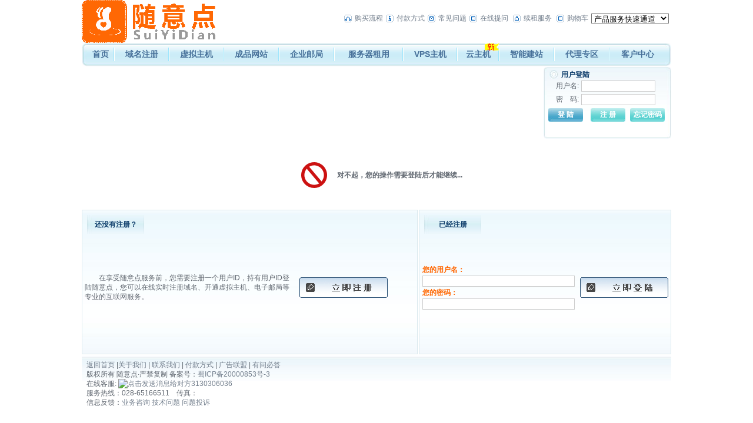

--- FILE ---
content_type: text/html
request_url: http://591syd.net/login.asp
body_size: 5293
content:
<html>
<head>
<title>用户登陆</title>
<meta name="description" content="用户登陆-随意点是专业的虚拟主机域名注册服务商，提供南北互通的双线单IP虚拟主机、域名注册服务，买虚拟主机送顶级域名。全力打造国内顶级高速、稳定的虚拟主机产品.6年成功服务经验，数万家成功企业案例.免费支持wap手机上网,可免费试用7天，赠送企业邮局.">
<meta name="keywords" content="用户登陆-虚拟主机,随意点,域名注册,主机租用,主机,服务器租用，主页空间,网站空间,主机托管,域名,asp空间">
<meta http-equiv="Content-Type" content="text/html; charset=gb2312">
<link href="/Template/Tpl_04/css/css.css" rel="stylesheet" type="text/css">
</head>

<body leftmargin="0" topmargin="0">
<script language="JavaScript" type="text/JavaScript"> 
<!--
try{
function MM_openBrWindow(theURL,winName,features) { //v2.0
  window.open(theURL,winName,features);
}
function MM_jumpMenu(targ,selObj,restore){ //v3.0
  eval(targ+".location='"+selObj.options[selObj.selectedIndex].value+"'");
  if (restore) selObj.selectedIndex=0;
}
}catch(e){}
//-->
</script>
<style type="text/css">.fei{position:absolute;margin-top:-10px;float:left;height:15px;width:30px;margin-left:-10px;zoom:1;overflow:hidden;}</style>
<script src="/Scripts/AC_RunActiveContent.js" type="text/javascript"></script>

<table width="1002" border="0" align="center" cellpadding="0" cellspacing="0">
  <tr>
    <td width="144"><img src="/images/logo.png"></td>
    <td width="858" align="right"><table border="0" cellspacing="3" cellpadding="1">
        <tr> 
          <td><img src="/Template/Tpl_04/images/Default_19.gif" width="13" height="13"></td>
          <td><a href="/customercenter/buystep.asp">购买流程</a></td>
          <td><img src="/Template/Tpl_04/images/Default_23.gif" width="13" height="13"></td>
          <td><a href="/customercenter/howpay.asp">付款方式</a></td>
          <td><img src="/Template/Tpl_04/images/Default_17.gif" width="13" height="13"></td>
          <td><a href="/faq">常见问题</a></td>
          <td><img src="/Template/Tpl_04/images/Default_15.gif" width="13" height="13"></td>
          <td><a href="/manager/default.asp?page_main=%2FManager%2Fquestion%2Fsubquestion%2Easp">在线提问</a>&nbsp;</td>
          <td><img src="/Template/Tpl_04/images/Default_21.gif" width="13" height="13"></td>
          <td><a href="/customercenter/renew.asp">续租服务</a>&nbsp;</td>
          <td><img src="/Template/Tpl_04/images/Default_15.gif" width="13" height="13"></td>
          <td><a href="/bagshow/">购物车</a></td>
          <td><select onChange="MM_jumpMenu('parent',this,0)" name=menu1>
              <option selected>产品服务快速通道</option>
              <option>----------------</option>
              <option value="/manager/default.asp?page_main=%2FManager%2Fproductall%2Fdefault%2Easp">==产品价格总览==</option>
              <option value="http://www.miibeian.gov.cn/chaxun/sfba.jsp">==是否备案查询==</option>
              <option value="/services/domain/">==域名注册==</option>
              <option value="/services/domain/">英文域名注册</option>
              <option value="/services/domain/defaultcn.asp">中文域名注册</option>
              <option value="/services/domain/dns.asp">DNS管理</option>
              <option value="/services/search/">==网站推广==</option>
              <option value="/services/webhosting/">==虚拟主机==</option>
              <option>----------------</option>
              <option value="/services/webhosting/twolinevhost.asp">双线路虚拟主机</option>
              <option value="/services/webhosting/basic.asp">基本型虚拟主机</option>
              <option value="/services/webhosting/database.asp">数据库</option>
              <option value="/services/application/">应用服务</option>
              <option value="/services/webhosting/demohost.asp">虚拟主机免费试用</option>
              <option value="/services/webhosting/SpeedTest.htm">机房速度测试</option>
              <option>----------------</option>
              <option value="/services/server/">==租用托管==</option>
              <option value="/services/server/">服务器租用</option>
              <option value="/services/trusteehost/default.asp">主机托管</option>
              <option>----------------</option>
              <option value="/services/mail/">==企业邮局==</option>
              <option value="/services/mail/">购买企业邮局</option>
              <option>----------------</option>
              <option value="/customercenter/howpay.asp">==付款方式==</option>
              <option>----------------</option>
              <option value="/aboutus/contact.asp">==联系我们==</option>
              <option value="/faq/">常见问题</option>
            </select></td>
        </tr>
    </table>
      <table width="100%" border="0" align="center" cellpadding="0" cellspacing="0">
        <tr>
          <td><img src="/template/Tpl_04/images/spacer.gif" width="3" height="10" /></td>
        </tr>
    </table></td>
  </tr>
</table>
<table width="1002" border="0" align="center" cellpadding="0" cellspacing="0">
  <tr>
    <td width="9" background="/Template/Tpl_04/images/default_04.jpg"><img src="/Template/Tpl_04/images/default_03.jpg" width="9" height="40"></td>
    <td background="/Template/Tpl_04/images/default_04.jpg"><table width="100%" border="0" cellspacing="0" cellpadding="0">
      <tr>
        <td align="center"><a class="Menu_Title" href="/">首页</a></td>
        <td width="2" align="center"><img src="/Template/Tpl_04/images/default_09.jpg" width="2" height="23"></td>
        <td align="center"><a class="Menu_Title" 
      href="/services/domain/">域名注册</a></td>
        <td width="2" align="center"><img src="/Template/Tpl_04/images/default_09.jpg" width="2" height="23"></td>
        <td align="center"><a class="Menu_Title" 
      href="/services/webhosting/">虚拟主机</a></td>
        <td width="2" align="center"><img src="/Template/Tpl_04/images/default_09.jpg" width="2" height="23"></td>
        <td align="center">
        <a class="Menu_Title" 
      href="/services/webhosting/sites.asp">成品网站</a></td>
        <td width="2" align="center"><img src="/Template/Tpl_04/images/default_09.jpg" width="2" height="23"></td>
        <td align="center"><a class="Menu_Title" 
      href="/services/mail/">企业邮局</a></td>
        <td width="2" align="center"><img src="/Template/Tpl_04/images/default_09.jpg" width="2" height="23"></td>
        <td align="center"><a class="Menu_Title" 
      href="/services/server/">服务器租用</a></td>
        <td width="2" align="center"><img src="/Template/Tpl_04/images/default_09.jpg" width="2" height="23"></td>
        <td align="center"><a class="Menu_Title" href="/services/vpsserver/">VPS主机</a></td>
        <td width="2" align="center"><img src="/Template/Tpl_04/images/default_09.jpg" width="2" height="23"></td>
        <td align="center"><a class="Menu_Title" 
      href="/services/CloudHost/">云主机</a>
      <span style="background:url(/Template/tpl_04/images/tjnew.gif) no-repeat" class="fei"></span></td>
      <td width="2" align="center"><img src="/Template/Tpl_04/images/default_09.jpg" width="2" height="23"></td>
        <td align="center"><a class="Menu_Title" 
      href="/services/DiySite/default.asp">智能建站</a></td>
        <td width="2" align="center"><img src="/Template/Tpl_04/images/default_09.jpg" width="2" height="23"></td>
        
        
        <td align="center"><a class="Menu_Title" 
      href="/agent/">代理专区</a></td>
        <td width="2" align="center"><img src="/Template/Tpl_04/images/default_09.jpg" width="2" height="23"></td>
        <td align="center"><a class="Menu_Title" href="/customercenter/">客户中心</a></td>
      </tr>
    </table></td>
    <td width="11" align="right" background="/Template/Tpl_04/images/default_04.jpg"><img src="/Template/Tpl_04/images/default_06.jpg" width="11" height="40"></td>
  </tr>
</table>
<table width="1002" border="0" align="center" cellpadding="0" cellspacing="0">
  <tr>
    <td><img src="/template/Tpl_04/images/spacer.gif" width="3" height="1"></td>
  </tr>
</table>
<table width="1002" border="0" align="center" cellpadding="0" cellspacing="0">
  <tr>
    <td width="781" align="right"><object classid="clsid:D27CDB6E-AE6D-11cf-96B8-444553540000" codebase="http://download.macromedia.com/pub/shockwave/cabs/flash/swflash.cab#version=9,0,28,0" width="778" height="120">
      <param name="movie" value="/Template/Tpl_04/images/top_main_2_login.jpg" />
      <param name="quality" value="high" />
      <embed src="/Template/Tpl_04/images/top_main_2_login.jpg" quality="high" pluginspage="http://www.adobe.com/shockwave/download/download.cgi?P1_Prod_Version=ShockwaveFlash" type="application/x-shockwave-flash" width="778" height="120"></embed>
    </object></td>
    <td align="right"><table width="217" border="0" cellspacing="0" cellpadding="0">
      <tr>
        <td width="5" background="/Template/Tpl_04/images/default_16.jpg"><img src="/Template/Tpl_04/images/default_15.jpg" width="5" height="122"></td>
        <td valign="top" background="/Template/Tpl_04/images/default_16.jpg"><table width="100%" border="0" align="center" cellpadding="0" cellspacing="0">
          <tr>
            <td><img src="/template/Tpl_04/images/spacer.gif" width="3" height="5"></td>
          </tr>
        </table>
          <table width="100%" border="0" cellspacing="0" cellpadding="0">
            <tr>
              <td width="12%" align="center"><img src="/Template/Tpl_04/images/default_21.jpg" width="15" height="15"></td>
              <td width="88%" class="Main_Title">用户登陆</td>
            </tr>
          </table><script src="/noedit/jslogin.asp"></script> </td>
        <td width="8" background="/Template/Tpl_04/images/default_16.jpg"><img src="/Template/Tpl_04/images/default_18.jpg" width="8" height="122"></td>
      </tr>
    </table></td>
  </tr>
</table>
<table width="1002" border="0" align="center" cellpadding="0" cellspacing="0">
  <tr>
    <td><img src="/Template/Tpl_04/images/spacer.gif" width="3" height="3"></td>
  </tr>
</table>

<table width="1002" height="60" border="0" align="center" cellpadding="8" cellspacing="0" bgcolor="#FFFFFF">
  <tr> 
    <td width="410" height="15" align="right"><p>&nbsp;</p>
      <p><img src="/Template/Tpl_04/images/stop_2.gif" width="46" height="46"></p>
    <p>&nbsp;</p></td>
    <td width="560" class="14pxfont" height="15"><strong>对不起，您的操作需要登陆后才能继续...</strong></td>
  </tr>
</table>
<table width="1002" border="0" align="center" cellpadding="0" cellspacing="0" bgcolor="#FFFFFF">
  <tr> 
    <td align="center" valign="top"> <table width="100%" height="246" border="0" cellpadding="0" cellspacing="0" class="Tabla_Bg">
      <tr>
        <td valign="top" background="/Template/Tpl_04/images/default_30.jpg"><table width="100%" border="0" align="center" cellpadding="8" cellspacing="0">
          <tr>
            <td><table width="97" height="32" border="0" cellspacing="0" cellpadding="0">
              <tr>
                <td align="center" background="/Template/Tpl_04/images/default_38.jpg"><span class="Main_Title">还没有注册？</span></td>
              </tr>
            </table></td>
          </tr>
        </table>
          <table width="100%" height="167" border="0" cellpadding="4" cellspacing="0">
            <tr>
              <td width="64%">　　在享受随意点服务前，您需要注册一个用户ID，持有用户ID登陆随意点，您可以在线实时注册域名、开通虚拟主机、电子邮局等专业的互联网服务。</td>
              <td width="36%"><a href="/reg/" target="_blank"><img src="/Template/Tpl_04/images/button_new_reg_11.gif" width="150" height="35" border="0"></a></td>
            </tr>
          </table></td>
      </tr>
    </table></td>
    <td valign="top"><img src="/Template/Tpl_04/images/spacer.gif" width="2" height="2"></td>
    <td valign="top">
<table width="100%" height="246" border="0" cellpadding="0" cellspacing="0" class="Tabla_Bg">
  <tr>
    <td valign="top" background="/Template/Tpl_04/images/default_30.jpg"><table width="100%" border="0" align="center" cellpadding="8" cellspacing="0">
      <tr>
        <td><table width="97" height="32" border="0" cellspacing="0" cellpadding="0">
          <tr>
            <td align="center" background="/Template/Tpl_04/images/default_38.jpg"><span class="Main_Title">已经注册</span></td>
          </tr>
        </table></td>
      </tr>
    </table>
      <script language=javascript>
function CheckLogin()
{	
     if (document.formlogin.u_name.value.length==0) 
	 {
		alert("【随意点提醒您】\n\n登录名不能为空！");
		document.formlogin.u_name.focus();
     	return false;
     }	
     ii=0;
     bString="abcdefghijklmnopqrstuvwxyzABCDEFGHIJKLMNOPQRSTUVWXYZ0123456789_@.";
    
	 while (ii<document.formlogin.u_name.value.length) 
	 {
		if (bString.indexOf(document.formlogin.u_name.value.substring(ii,ii+1))==-1) 
		{
			alert("【随意点提醒您】\n\n登录名必须是 a-z A-Z 0-9 之间的字母和数字组合，长度不能超过16位。");
			document.formlogin.u_name.focus();
			return false;
		}
		ii=ii+1;
     }
	
     return true;
}
</script>
      
      
      <table width="100%" height="167" border="0" cellpadding="4" cellspacing="0">
	  <FORM name=formlogin onSubmit="return CheckLogin()" action="/chklogin.asp" method=post>
        <tr> <INPUT type=hidden value=enterzone name=module>
            <td width="64%" align="center"><table border="0" cellspacing="0" cellpadding="1">
              <tr> 
                <td><strong><font color="#FF6600">您的用户名：</font></strong></td>
              </tr>
              <tr> 
                <td><INPUT name=u_name class="inputbox" tabIndex=1 size=35 maxLength=16 ></td>
              </tr>
              <tr> 
                <td><strong><font color="#FF6600">您的密码：</font></strong></td>
              </tr>
              <tr>
                <td><INPUT name=u_password type="password"   class="inputbox" tabIndex=2   size=35 maxLength=16  >
                    <input type="hidden" name="back_path2" value=""></td>
              </tr>
            </table></td>
          <td width="36%"><input name="imageField2" type="image" src="/Template/Tpl_04/images/button_login_11.gif" width="150" height="35" border="0"></td>
        </tr>
		</form> 
      </table></td>
  </tr>
</table></td>
  </tr>
</table>
<table width="100%" border="0" align="center" cellpadding="0" cellspacing="0">
  <tr>
    <td><img src="/template/Tpl_04/images/spacer.gif" width="3" height="2"></td>
  </tr>
</table>
<table width="1002" border="0" align="center" cellpadding="8" cellspacing="0" class="VHostbg">
  <tr>
    <td valign="top"><a href="/">返回首页</a> |<a href="/aboutus/">关于我们</a> 
            | <a href="/aboutus/contact.asp">联系我们</a> | <a href="/customercenter/howpay.asp">付款方式</a> 
      | <a href="/agent/mode-d.asp">广告联盟</a> | <a href="/manager/default.asp?page_main=/Manager/question/subquestion.asp">有问必答</a><br>
        版权所有 随意点·严禁复制  备案号：<a href="https://beian.miit.gov.cn/" rel="nofollow" target="_blank">蜀ICP备20000853号-3</a><br>
        在线客服: 
        
         <a target=blank href=http://wpa.qq.com/msgrd?v=3&uin=3130306036&site=随意点&Menu=yes><img border="0" src=http://wpa.qq.com/pa?p=1:3130306036:4 alt="点击发送消息给对方">3130306036</a>
        
        <br>
服务热线：028-65166511　传真：<br>
        信息反馈：<a href="/manager/default.asp?page_main=/Manager/question/subquestion.asp">业务咨询</a> 
        <a href="/manager/default.asp?page_main=/Manager/question/subquestion.asp">技术问题</a> 
        <a href="/manager/default.asp?page_main=/Manager/question/subquestion.asp">问题投诉</a> 
    

</td>
  </tr>
</table>

</body>
</html>


--- FILE ---
content_type: text/html
request_url: http://591syd.net/noedit/jslogin.asp
body_size: 770
content:

		  function checkLogin()
		  {
			if(myform.u_name.value=="")
			{
				alert("用户名不能为空！");
				myform.u_name.focus();
				return false;
			}
			if(myform.u_password.value=="")
			{
				alert("密码不能为空！");
				myform.u_password.focus();
				return false;
			}
		  }
		document.writeln("  <table width=\'100%\' border=\'0\' cellpadding=\'2\' cellspacing=\'0\'>");
		document.writeln("        <form name=\'myform\' action=\'/chklogin.asp\' method=\'post\' onSubmit=\'return checkLogin()\'>");
		document.writeln("          <tr> ");
		document.writeln("            <td align=\'right\' nowrap>&nbsp;&nbsp;&nbsp;用户名:</td>");
		document.writeln("            <td nowrap><input name=\'u_name\' type=\'text\' class=\'inputbox\' size=\'16\'></td>");
		document.writeln("          </tr>");
		document.writeln("          <tr>");
		document.writeln("            <td align=\'right\' nowrap>&nbsp;&nbsp;&nbsp;密　码:</td>");
		document.writeln("            <td nowrap><input name=\'u_password\' type=\'password\'  class=\'inputbox\' size=\'16\' /></td>");
		document.writeln("          </tr>");
		document.writeln("          <tr>");
		document.writeln("            <td colspan=\'2\' nowrap><table width=\'100%\' border=\'0\' cellspacing=\'0\' cellpadding=\'1\'>");
		document.writeln("              <tr>");
		document.writeln("                <td><input type=\'submit\' class=\'ButtonBox_1\' value=\'登 陆\' width=\'80\' height=\'21\' border=\'0\' /></td>");
		document.writeln("                <td align=\'right\' nowrap=\'nowrap\'><input type=\'button\' name=\'button2\' id=\'button2\' value=\'注 册\' class=\'ButtonBox_2\' onclick=\'javascript:location.href=/reg/\' /></td>");
		document.writeln("                <td align=\'right\' nowrap=\'nowrap\'><input type=\'button\' name=\'button\' id=\'button\' value=\'忘记密码\' class=\'ButtonBox_2\' onclick=\"javascript:location.href='/reg/forget.asp'\" /></td>");
		document.writeln("              </tr>");
		document.writeln("            </table></td>");
		document.writeln("          </tr>");
		document.writeln("        </form>");
		document.writeln("      </table>");
		document.writeln("	  ");
	

--- FILE ---
content_type: text/css
request_url: http://591syd.net/Template/Tpl_04/css/css.css
body_size: 1225
content:
body {
	font-family: "Verdana", "Arial", "Helvetica", "sans-serif";
	font-size: 12px;
	line-height: 150%;
	color: #FFFFFF;
	text-decoration: none;
	sSCROLLBAR-HIGHLIGHT-COLOR: #ffffff;
	SCROLLBAR-3DLIGHT-COLOR: #666666;
	SCROLLBAR-ARROW-COLOR: #ffffff;
	SCROLLBAR-TRACK-COLOR: #ffffff;
	SCROLLBAR-DARKSHADOW-COLOR: #ffffff;
	SCROLLBAR-SHADOW-COLO: #666666;
	background-color: #ffffff;
	
}
td {
	font-family: "Verdana", "Arial", "Helvetica", "sans-serif";
	font-size: 12px;
	line-height: 140%;
	color: #5F666F;
	text-decoration: none;
}

a:link {
	font-family: Verdana, Geneva, sans-serif;
	font-size: 12px;
	color: #737F8D;
	text-decoration: none;
}
a:visited {
	font-size: 12px;
	color: #737F8D;
	text-decoration: none;
}
a:hover {
	font-family: Verdana, Geneva, sans-serif;
	font-size: 12px;
	color: #559100;
	text-decoration: none;
}

.inputbox {
	font-family: Verdana, Geneva, sans-serif;
	font-size: 12px;
	color: #09C;
	border: 1px solid #CCCCCC;
	height:19px;
}
.ButtonBox {
	font-family: Verdana, Geneva, sans-serif;
	font-size: 12px;
	font-weight:bold;
	color: #FFF;
	background-image: url(/Template/Tpl_04/images/default_37.jpg);
	background-repeat: no-repeat;
	border:none;
	width:89px;
	height:23px;
	cursor:hand;
}
.Font_Orange {
	color: #F90;
}
.Tabla_Bg {
	background-color: #F4FBFD;
	border: 1px solid #DAE9EE;
}
.DownLine {
	border-top-width: 1px;
	border-right-width: 1px;
	border-bottom-width: 1px;
	border-left-width: 1px;
	border-top-style: none;
	border-right-style: none;
	border-bottom-style: solid;
	border-left-style: none;
	border-top-color: #EFF4F8;
	border-right-color: #EFF4F8;
	border-bottom-color: #EFF4F8;
	border-left-color: #EFF4F8;
}
.VHostbg {
	background-image: url(/Template/Tpl_04/images/default_49.jpg);
	background-repeat: repeat-x;
}





.Main_Title {
	color: #113F6D;
	font-weight: bold;
}






a.Orange:link {
	font-family: Verdana, Geneva, sans-serif;
	font-size: 12px;
	color: #F60;
	text-decoration: none;
}
a.Orange:visited {
	font-size: 12px;
	color: #F60;
	text-decoration: none;
}
a.Orange:hover {
	font-family: Verdana, Geneva, sans-serif;
	font-size: 12px;
	color: #648FBA;
	text-decoration: none;
}



a.Menu_Title:link {
	font-family: Verdana, Geneva, sans-serif;
	font-size: 14px;
	font-weight: bold;
	color: #48719A;
	text-decoration: none;
}
a.Menu_Title:visited {
	font-size: 14px;
	font-weight: bold;
	color: #48719A;
	text-decoration: none;
}
a.Menu_Title:hover {
	font-family: Verdana, Geneva, sans-serif;
	font-size: 14px;
	font-weight: bold;
	color: #113F6D;
	text-decoration: none;
}
.price {
	FONT-FAMILY: Georgia, "Times New Roman", Times, serif; COLOR:#F30; FONT-SIZE: 18px
}
.WebHostMenu {
	background-image: url(/Template/Tpl_04/images/default_67.jpg);
	background-repeat: repeat-x;
}
.OnMenuRollOver {
	background-image: url(/Template/Tpl_04/images/default_83.jpg);
	background-repeat: no-repeat;
	background-position: center center;
	height: 29px;
}
.OnMenuRollOut {
	background-image: url(/Template/Tpl_04/images/default_80.jpg);
	background-repeat: no-repeat;
	background-position: center center;
	height: 29px;
}
.TableTitle {
	background-image: url(/Template/Tpl_04/images/default_86.jpg);
	background-repeat: repeat-x;
	color:#48719A;
	height: 29px;
	font-size: 13px;
	font-weight: bold;
	top: 20px;
}
.TableBG {
	background-color: #D0DDED;
}
.TableHeard {
	background-color: #F6FBFF;
	color: #245693;
}
.ButtonBox_1 {
	font-family: Verdana, Geneva, sans-serif;
	font-size: 12px;
	font-weight:bold;
	color: #FFF;
	background-image: url(/Template/Tpl_04/images/default_89.jpg);
	background-repeat: no-repeat;
	border:none;
	width:59px;
	height:23px;
	cursor:hand;
}
.ButtonBox_2 {
	font-family: Verdana, Geneva, sans-serif;
	font-size: 12px;
	font-weight:bold;
	color: #FFF;
	background-image: url(/Template/Tpl_04/images/default_91.jpg);
	background-repeat: no-repeat;
	border:none;
	width:59px;
	height:23px;
	cursor:hand;
}
.hangju3 {
	line-height: 4px;
}
.MailInfo {
	background-image: url(/Template/Tpl_04/images/default_30.jpg);
	background-repeat: repeat-x;
}
.blueWord {
	color: #7798B9;
}
.BoxBg {
	background-image: url(/Template/Tpl_04/images/default_30.jpg);
	background-repeat: repeat-x;
}